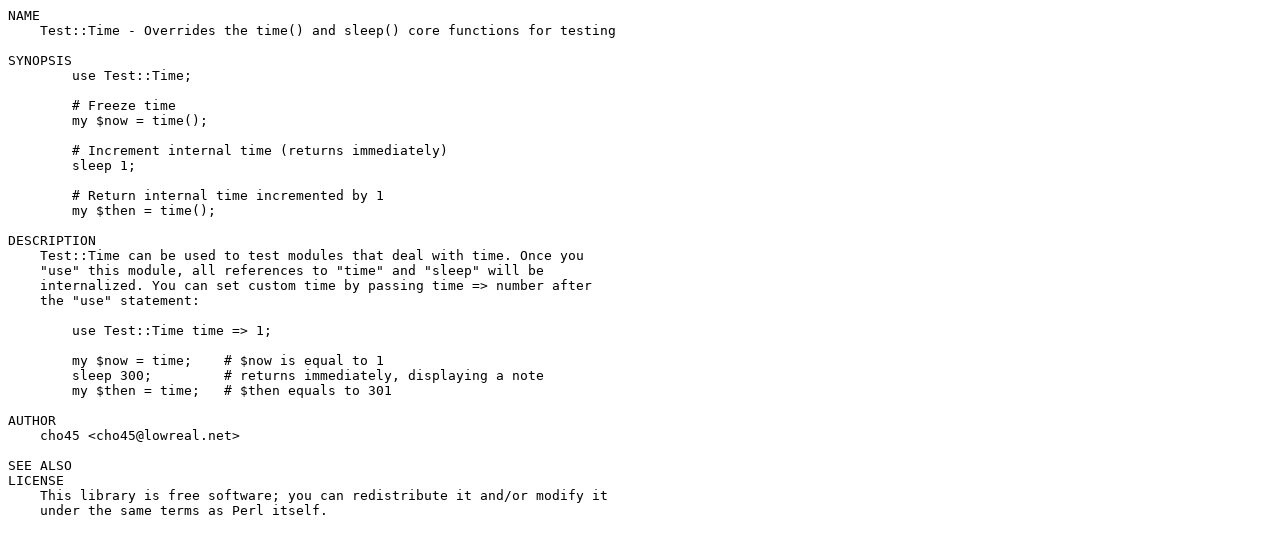

--- FILE ---
content_type: text/plain
request_url: http://nou.nc.distfiles.macports.org/cpan/authors/id/S/SA/SATOH/Test-Time-0.08.readme
body_size: 506
content:
NAME
    Test::Time - Overrides the time() and sleep() core functions for testing

SYNOPSIS
        use Test::Time;

        # Freeze time
        my $now = time();

        # Increment internal time (returns immediately)
        sleep 1;

        # Return internal time incremented by 1
        my $then = time();

DESCRIPTION
    Test::Time can be used to test modules that deal with time. Once you
    "use" this module, all references to "time" and "sleep" will be
    internalized. You can set custom time by passing time => number after
    the "use" statement:

        use Test::Time time => 1;

        my $now = time;    # $now is equal to 1
        sleep 300;         # returns immediately, displaying a note
        my $then = time;   # $then equals to 301

AUTHOR
    cho45 <cho45@lowreal.net>

SEE ALSO
LICENSE
    This library is free software; you can redistribute it and/or modify it
    under the same terms as Perl itself.

